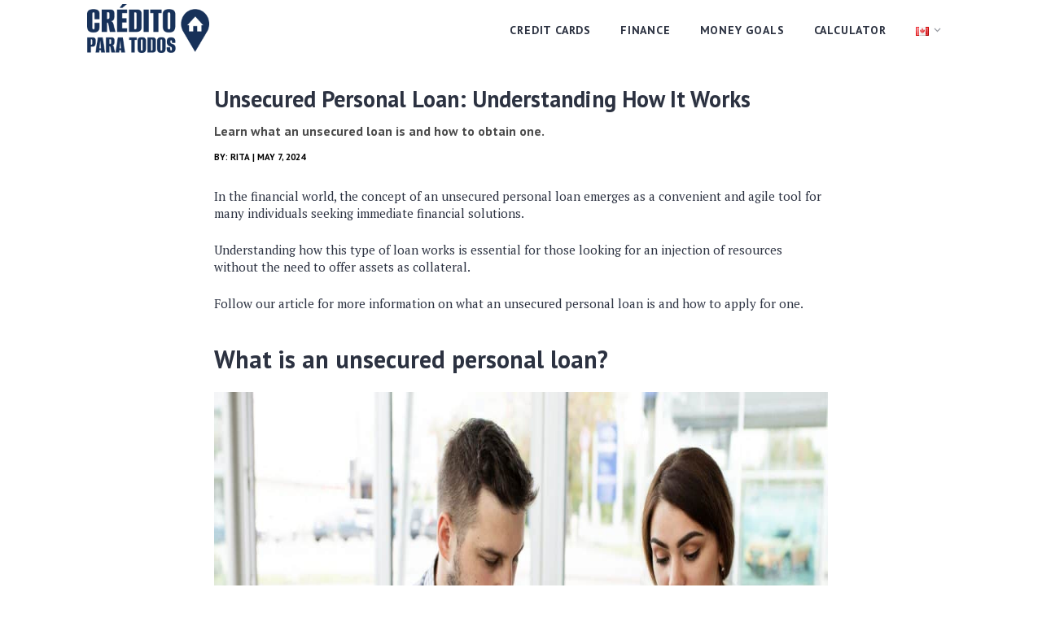

--- FILE ---
content_type: application/javascript
request_url: https://cdn.cloud.adseleto.com/as_creditoparatodos2_ca.js
body_size: 580
content:
import"https://cdn.cloud.adseleto.com/plugins/scripted-ads.min.js";import AdseletoWrapper from"https://cdn.cloud.adseleto.com/adseleto-wrapper.min.js";window.wrapper=new AdseletoWrapper({config:{gam_id:"21878457865",domain_id:"as_creditoparatodos2_ca",refresh:{max_times:10,interval:30,smart_refresh:!0},ad_insert:{automatic_insertion:[{ref:".content",position:"content",device:["desk","mob"],after_paragraph:4,limit:5,ignore_tags_near:!0,exclude_from:["/","/category/*","*/category/*","*/privacy-policy/","*/terms-of-use/","/politica-de-privacidade/","/sobre-nos/","/termos-de-uso/","/contato/","/ca/scotiabank-passport-visa-infinite-card","/ca/discover-it-cashback","/ca/costco-mastercard","/ca/scotia-momentum-visa-infinite","/ca/ventureone-rewards","/ca/mbna-true-line-mastercard","/ca/bmo-cashback-world-elite-card","/ca/bmo-air-miles-world-elite-credit-card","/ca/american-express-gold-rewards-credit-card","/ca/neo-credit-card","/ca/american-express-aeroplan-reserve","/ca/tangerine-world-mastercard-credit-card","/ca/american-express-business-gold-rewards-credit-card","/ca/bmo-preferred-rate-mastercard-credit-card","/ca/bmo-world-elite-mastercard-credit-card","/ca/rbc-ion-visa","/ca/cibc-aventura-visa-infinite-card","/ca/mbna-rewards-platinum-plus-card","/ca/marriott-bonvoy-business-american-express","/ca/scotia-momentum-business-visa-credit-card","/ca/neo-secured-credit","/ca/cibc-air-canada-ac-conversion-visa-prepaid","/ca/conexus-cash-back-mastercard","/ca/scotiabank-american-express","/ca/american-express-green-credit-card","/ca/southwest-rapid-rewards-plus","/ca/scotiabank-gold-american-express-card","/ca/wells-fargo-reflect/"]}],insert_after:[{ref:".card-author",position:"top",device:["desk","mob"],exclude_from:["/","/category/*","*/category/*","*/privacy-policy/","*/terms-of-use/","/politica-de-privacidade/","/sobre-nos/","/termos-de-uso/","/contato/"]}],interstitial:{device:["desk","mob"],exclude_from:["/","/category/*","*/category/*","*/about/*","*/privacy-policy/","*/terms-of-use/","*/politica-de-privacidade/","/sobre-nos/","/termos-de-uso/","/contato/","*/politica-de-privacidad*","*/terminos-de-uso*"]}}},plugins:{"auto-custom-targets":!0,"scripted-ads":{rules:[{param:"utm_source",values:["google"],suffix:"google",preserve:!0,position:["interstitial","top","top_rec","content","anchor"]},{param:"utm_source",values:["demanda"],suffix:"demanda",preserve:!0,position:["interstitial","top","top_rec","content","anchor"]},{param:"utm_source",values:["youtube"],suffix:"youtube",preserve:!0,position:["interstitial","top","top_rec","content","anchor"]}]}}});